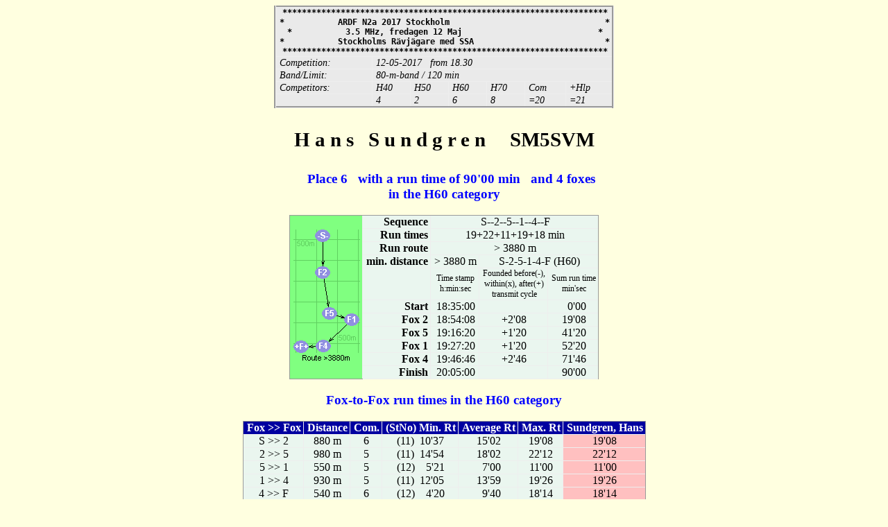

--- FILE ---
content_type: text/html
request_url: https://sundgren.se/1-people/2-hans-sundgren/3-event-data/2017/2017-05-12_ardf-fjww/2017-05-12_n2a_enkoping-014i.htm
body_size: 2019
content:
<!DOCTYPE HTML PUBLIC "-//W3C//DTD HTML 4.01 Transitional//EN">
<html><!--©ARDF-FjwW 12:32:26 14-5-17-->
<head>
<meta http-equiv=content-type content="text/html; charset=UTF-8">
<meta http-equiv=expires content="3600">
<title>Sundgren, Hans VRK</title>
<style type="text/css">
 body,.Trenn,.TrennL {background-color:#ffffe0; text-align:center;}
 table {border-collapse:collapse; border:outset 1px; margin-left:auto; margin-right:auto;}
 td,th {padding:0 2pt 0 4pt; border:inset 1px;}
 pre   {text-align:left;}
 .TableH {border:outset 3px; background-color:#EAEAEA; font-size:90%;}
 .TableC {background-color:#EAF6EF; text-align:center;}
 .Head1  {font-weight:bold; color:white; background-color:#0000a0;}
 .Head3  {font-weight:bold; background-color:#c0c0c0;}
 .Title1 {font-family:monospace; text-align:center;}
 .Title2 {font-style:italic;}
 .Title3 {font-weight:bold; font-size:180%;}
 .Title4 {font-weight:bold; font-size:120%; color:blue;}
 .Foot   {text-decoration:underline;}
 .ResLine {font-weight:bold; color:#000040;}
 .GifBack {background-color:#80ff80;}
 .Link1,.Link2,.Head2 {font-size:75%;}
 .Mark1,b {color:blue; text-decoration:underline;}
 .Mark2  {background-color:#c0ffc0;}
 .Mark3  {background-color:#ffc0c0;}
 .TrennL {padding:5pt 0 5pt 0;}
 .Cy {background-color:#e0e0e0;}
 .name,.call,.tList {text-align:left;}
 .club,.fox,.birth,.cat {text-align:center;}
 .pl,.runT,.stno,.SIno,.time,.pts {text-align:right;} </style>
</head>
<body>
<table class="TableH">
<tr><th colspan=7 class="Title1">
*******************************************************************<br>
* &nbsp; &nbsp; &nbsp; &nbsp; &nbsp; ARDF N2a 2017 Stockholm &nbsp; &nbsp; &nbsp; &nbsp; &nbsp; &nbsp; &nbsp; &nbsp; &nbsp; &nbsp; &nbsp; &nbsp; &nbsp; &nbsp; &nbsp; &nbsp;*<br>
* &nbsp; &nbsp; &nbsp; &nbsp; &nbsp; 3.5 MHz, fredagen 12 Maj &nbsp; &nbsp; &nbsp; &nbsp; &nbsp; &nbsp; &nbsp; &nbsp; &nbsp; &nbsp; &nbsp; &nbsp; &nbsp; &nbsp;*<br>
* &nbsp; &nbsp; &nbsp; &nbsp; &nbsp; Stockholms Rävjägare med SSA &nbsp; &nbsp; &nbsp; &nbsp; &nbsp; &nbsp; &nbsp; &nbsp; &nbsp; &nbsp; &nbsp; &nbsp; &nbsp; *<br>
*******************************************************************<br>
</tr>
<tr class="Title2 TI21"><td>Competition:  <td colspan=6>12-05-2017 &nbsp; from 18.30</tr>
<tr class="Title2 TI22"><td>Band/Limit:   <td colspan=6>80-m-band / 120 min</tr>
<tr class="Title2 TI24"><td>Competitors:  <td>H40<td>H50<td>H60<td>H70<td>Com<td>+Hlp</tr>
<tr class="Title2 TI25"><td>&nbsp;<td>4<td>2<td>6<td>8<td>=20<td>=21</tr>
</table>
<p class="Title3">H a n s  &nbsp; S u n d g r e n  &nbsp;  &nbsp; SM5SVM</p>
<p class="Title4">&nbsp; &nbsp; Place 6 &nbsp; with a run time of 90'00 min &nbsp; and 4 foxes<br>in the H60 category</p>
<table class="TableC TC1">
<tr><td rowspan="13" align=center valign=middle class="GifBack"><img src="2017-05-12_n2a_enkoping&80s2514z!1245.gif" title="Route >3880m" alt="Route >3880m"><th align=right>Sequence<td colspan=3>S--2--5--1--4--F</tr>
<tr><th align=right>Run times<td colspan=3>19+22+11+19+18 min</tr>
<tr><th align=right>Run route<td colspan=3>&gt; 3880 m</tr>
<tr><th align=right>min. distance<td>&gt; 3880 m<td colspan=2>S-2-5-1-4-F (H60)</tr>
<tr class="Head2 H2"><td><td align=center>Time stamp<br>h:min:sec<td align=center>Founded before(-),<br>within(x), after(+)<br>transmit cycle<td align=center>Sum run time<br>min'sec</tr>
<tr><th align=right>Start<td align=center>18:35:00<td><td align=center> &nbsp; 0'00</tr>
<tr><th align=right>Fox 2<td align=center>18:54:08<td align=center>+2'08<td align=center>  19'08</tr>
<tr><th align=right>Fox 5<td align=center>19:16:20<td align=center>+1'20<td align=center>  41'20</tr>
<tr><th align=right>Fox 1<td align=center>19:27:20<td align=center>+1'20<td align=center>  52'20</tr>
<tr><th align=right>Fox 4<td align=center>19:46:46<td align=center>+2'46<td align=center>  71'46</tr>
<tr><th align=right>Finish<td align=center>20:05:00<td><td align=center> 90'00</tr>
</table>
<p class="Title4">Fox-to-Fox run times in the H60 category</p>
<table class="TableC TC2">
<tr class="Head1 H12"><th>Fox >> Fox<th>Distance<th>Com.<th>(StNo) Min. Rt<th>Average Rt<th>Max. Rt<th>Sundgren, Hans</tr>
<tr align=center><td>S &gt;&gt; 2<td>880 m<td>6<td>(11)&nbsp;  10'37<td>  15'02<td>  19'08<td class="Mark3">  19'08</tr>
<tr align=center><td>2 &gt;&gt; 5<td>980 m<td>5<td>(11)&nbsp;  14'54<td>  18'02<td>  22'12<td class="Mark3">  22'12</tr>
<tr align=center><td>5 &gt;&gt; 1<td>550 m<td>5<td>(12)&nbsp; &nbsp;   5'21<td> &nbsp;   7'00<td>  11'00<td class="Mark3">  11'00</tr>
<tr align=center><td>1 &gt;&gt; 4<td>930 m<td>5<td>(11)&nbsp;  12'05<td>  13'59<td>  19'26<td class="Mark3">  19'26</tr>
<tr align=center><td>4 &gt;&gt; F<td>540 m<td>6<td>(12)&nbsp; &nbsp;   4'20<td> &nbsp;   9'40<td>  18'14<td class="Mark3">  18'14</tr>
</table>
<p class="Title4">The results in the H60 category</p>
<table class="TableC TC3">
<tr class="Head1 H13"><th class="pl">Pl<th class="name">Name<th class="club">Club<th class="call">Call<th class="time">Total Rt<th class="fox">Fox<th class="tList">Sequence<th class="tList">Run times<th class="pts">Route</tr>
<tr><td class="pl">2.<td class="name"><a href="2017-05-12_n2a_enkoping-009i.htm">Haugaard-Pedersen, Peder</a><td class="club">SRJ<td class="call">SM0GNS<td class="time">58'03<td class="fox">4<td class="tList">S-2-5-1-4-F<td class="timeHead2 H23">12+18+06+13+09<td class="pts">&gt;3880m</tr>
<tr><td class="pl">3.<td class="name"><a href="2017-05-12_n2a_enkoping-012i.htm">Petersson, Robert</a><td class="club">GRJ<td class="call">SM6GHS<td class="time">58'12<td class="fox">4<td class="tList">S-2-5-1-4-F<td class="timeHead2 H23">18+18+05+12+04<td class="pts">&gt;3880m</tr>
<tr><td class="pl">4.<td class="name"><a href="2017-05-12_n2a_enkoping-011i.htm">Ljungström, Peter</a><td class="club">VRK<td class="call">SM5KMU<td class="time">59'55<td class="fox">4<td class="tList">S-2-5-1-4-F<td class="timeHead2 H23">11+15+06+12+16<td class="pts">&gt;3880m</tr>
<tr><td class="pl">5.<td class="name"><a href="2017-05-12_n2a_enkoping-010i.htm">Pettersson, Göran</a><td class="club">VRK<td class="call">SM5FNB<td class="time">79'49<td class="fox">4<td class="tList">S-2-1-5-4-F<td class="timeHead2 H23">17+24+19+14+06<td class="pts">&gt;4090m</tr>
<tr class="Mark2"><td class="pl">6.<td class="name"><a href="2017-05-12_n2a_enkoping-014i.htm">Sundgren, Hans</a><td class="club">VRK<td class="call">SM5SVM<td class="time">90'00<td class="fox">4<td class="tList">S-2-5-1-4-F<td class="timeHead2 H23">19+22+11+19+18<td class="pts">&gt;3880m</tr>
</table>
<p class="Foot">Organizer: SSA i samarbete med Stockholms Rävjägare&nbsp;</p>
</body>
</html>